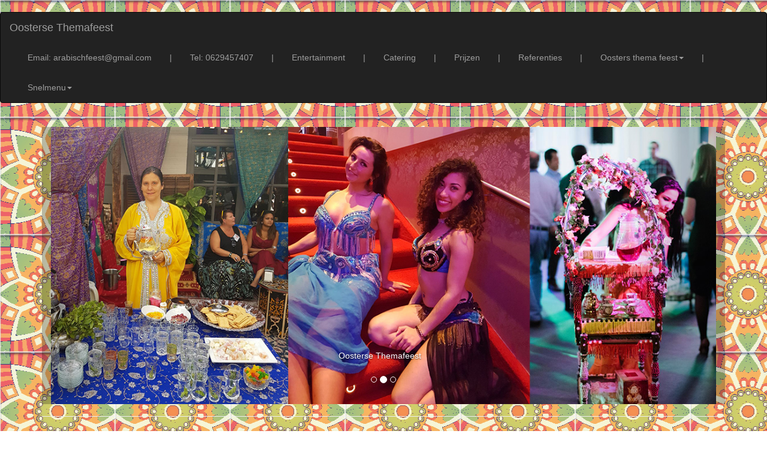

--- FILE ---
content_type: text/html
request_url: https://oosters-thema-feest.nl/oosterse-themafeest.html
body_size: 9885
content:
<!DOCTYPE html>
<html lang="nl">
<head>
<meta name="viewport" content="width=device-width, initial-scale=1.0">
<link rel="icon" href="images/oosters-thema-feest-background/oosters-thema-feest.png">
<meta charset="UTF-8">
<meta http-equiv="X-UA-Compatible" content="IE=edge">
<meta name="viewport" content="width=device-width, initial-scale=1">
<title>Oosterse Themafeest, Oosters thema feest, decoratie, ontvangst, buikdanseressen, schoenenpoetser, waarzegster, shisha terras</title><br>
<meta name="keywords" content="Oosterse Themafeest, Oosters thema feest, decoratie, ontvangst, buikdanseressen, schoenenpoetser, waarzegster, shisha terras">
<meta name="Description" content="Oosterse Themafeest, Oosters thema feest, decoratie, ontvangst, buikdanseressen, schoenenpoetser, waarzegster, shisha terras">
<meta name="author" content="AstroCat.nl">
<!-- Bootstrap -->
<link rel="stylesheet" href="css/bootstrap.css">
<style type="text/css">
body {
	background-image: url(images/oosters-thema-feest-background/oosters-thema-feest.jpg);
	color: #000000;
	background-repeat: repeat;
}
a:link {
	color: #BB3B48;
}
a:hover {
	color: #C35C5F;
}
a:visited {
	color: #BE6449;
}
</style>

<!-- HTML5 shim and Respond.js for IE8 support of HTML5 elements and media queries -->
<!-- WARNING: Respond.js doesn't work if you view the page via file:// -->
<!--[if lt IE 9]>
      <script src="https://oss.maxcdn.com/html5shiv/3.7.2/html5shiv.min.js"></script>
      <script src="https://oss.maxcdn.com/respond/1.4.2/respond.min.js"></script>
    <![endif]-->
</head>
<!-- Plasează această etichetă în antet sau chiar înainte de eticheta corpului documentului. -->
<script src="https://apis.google.com/js/platform.js" async defer>
  {lang: 'ro'}
</script>


<body bgcolor="#FFFFFF" text="#000000">
<nav class="navbar navbar-inverse">
  <div class="container-fluid">
    <!-- Brand and toggle get grouped for better mobile display -->
    <div class="navbar-header">
      <button type="button" class="navbar-toggle collapsed" data-toggle="collapse" data-target="#inverseNavbar1" aria-expanded="false"><span class="sr-only">Toggle navigation</span><span class="icon-bar"></span><span class="icon-bar"></span><span class="icon-bar"></span></button>
      <a class="navbar-brand" href="index.html">Oosterse Themafeest</a></div>
    <!-- Collect the nav links, forms, and other content for toggling -->
    <div class="collapse navbar-collapse" id="inverseNavbar1">
      <ul class="nav navbar-nav">
        <li class="active"></li>
        <li></li>
      </ul>
<ul class="nav navbar-nav navbar-right">
         <li><a href="mailto:arabischfeest@gmail.com">Email: arabischfeest@gmail.com</a></li>
        <li><a href="">|</a></li>
        <li><a href="tel:0629457407">Tel: 0629457407</a></li>
        <li><a href="">|</a></li>
        <li><a href="http://www.arabisch-entertainment.nl">Entertainment</a></li>
        <li><a href="">|</a></li>
        <li><a href="http://www.catering-on-tour.nl">Catering</a></li>
          <li><a href="">|</a></li>
        <li><a href="http://www.arabischeentertainment.nl">Prijzen</a></li>
          <li><a href="">|</a></li>
        <li><a href="http://www.arabischfeest.nl">Referenties</a></li>
          <li><a href="">|</a></li>
            <li class="dropdown"><a href="#" class="dropdown-toggle" data-toggle="dropdown" role="button" aria-haspopup="true" aria-expanded="false">Oosters thema feest<span class="caret"></span></a>
          <ul class="dropdown-menu">
              <li><a href="http://www.buikdanseres-feest.nl">Buikdanseres voor feest</a></li>
             <li><a href="http://www.boek-een-buikdanseres.nl">Buikdanseressen voor feest</a></li>
             <li><a href="http://www.buikdanseres-slang.nl">Buikdanseres met slang</a></li>
             <li><a href="http://www.belly-dancer.nl">Mannelijke buikdanser </a></li>
             <li><a href="http://www.waterpijpverhuur.nl">Waterpijp terras te huur</a></li>
             <li><a href="http://www.waterpijpworkshop.nl">Speciale waterpijp terras te huur </a></li>
             <li><a href="http://www.waarzegster-feest.nl">Waarzegster met eigen tent</a></li>
             <li><a href="http://www.toekomstvoorspeller-feest.nl">Waarzegster met gipsy caravan </a></li>
             <li><a href="http://www.henna-tattoo-feest.nl">Henna tattoo shop</a></li>
             <li><a href="http://henna-tatoeages.nl">Glitter tattoeages</a></li>
             <li><a href="http://www.henna-feest.nl">Witte Henna tattoos</a></li>
             <li><a href="http://www.schoenenpoetser-feest.nl">Schoenenpoetser</a></li>
             <li><a href="http://www.duizend-en-een-nacht-feest.nl">Arabisch verkleedfeest + fotograaf + decor</a></li>
             <li><a href="http://www.marokkaanse-thee.nl">Thee proeverij / thee terras </a></li>
             <li><a href="http://www.fakir-feest.nl">Fakir show</a></li>
             <li><a href="http://www.turksefeest.nl">Live achtergrondmuziek (solo act)</a></li>
             <li><a href="http://www.arabische-entertainment.nl">Live muziek bands </a></li>
             <li><a href="http://www.turkse-feest.nl">Dj, geluid en licht</a></li>
             <li><a href="http://www.alladin-thema-avond.nl">Oosterse drumband</a></li>
             <li><a href="http://www.arabische-feest.nl">Arabische decoratie</a></li>
             <li><a href="http://www.waterpijp-workshop.nl">Workshops met Arabische thema</a></li>
             <li><a href="http://www.alladinthemaavond.nl">Handen wassen en voet massage</a></li>
             <li><a href="http://www.taart-feest.nl">Danseres en grote taart</a></li>
             <li><a href="http://www.champagne-act.nl">Danseres in een champagneglas</a></li>
             <li><a href="http://www.oostersfeest.nl">Schminken en eye design</a></li>
             <li><a href="http://www.turkse-ijscoman.nl">Turks Maras Ijs (turkse ijscoman)</a></li>
             <li><a href="http://www.arabisch-feest.be">Sneltekenaar - Karikaturist</a></li>
             <li><a href="http://www.shows-met-dieren.nl">Shows met dieren</a></li>
             <li><a href="http://www.kameel-te-huur.nl">Kameel te huur</a></li>
             <li><a href="http://www.kamelen-te-huur.nl">Rodeo kameel te huur</a></li>
             <li><a href="http://www.vuur-show.nl">Vuurshows voor feest</a></li>
             <li><a href="http://www.arabische-feest.be">Marokkanse welkomstritueel</a></li>
             <li><a href="http://www.arabischfeest.be">Arabische cocktailbar</a></li>
             <li><a href="http://www.catering-on-tour.nl">Catering - eten en drinken</a></li>
             <li><a href="http://www.gipsy-feest.nl">Zigeuner danseressen</a></li>
             <li><a href="http://www.bollywooddanseressen.nl">Bollywood danseressen</a></li>
             <li><a href="http://www.prijs-buikdanseres.nl">Prijzen buikdanseressen los</a></li>
              <li><a href="http://www.1001-nacht-feest.nl">Prijzen pakketen 1001 nachten feest</a></li>
             <li><a href="http://www.buikdansshow.nl">Meest gevraagde vragen over de buikdanseressen</a></li>
             <li><a href="http://www.buikdanseres-boeken.nl">Arabian Magic Bellydance Show</a></li>
              <li><a href="http://www.arabisch-entertainment.nl">Alle arabische shows </a></li>
             <li><a href="http://www.artiesten-feest.nl ">Alle shows en themafeesten</a></li>
            <hr>
            <center><a href="mailto:buikdans.feest@gmail.com">Email ons</a></center>
             <li role="separator" class="divider"> 
             

 
   
    
  
    
                                                                                                              
            <hr>
            <center>Gerelateerde Links</center>
            <hr>
          <center>  <li><a href="http://www.hijsonline.nl">hijsonline.nl</a></li>
    <li><a href="http://www.shisha-feest.nl">shisha-feest.nl</a></li>
    <li><a href="http://www.shishafeest.nl">shishafeest.nl</a></li>
    <li><a href="http://www.waterpijp-feest.nl">waterpijp-feest.nl</a></li>
    <li><a href="http://www.waterpijp-verhuur.nl">waterpijp-verhuur.nl</a></li>
    <li><a href="http://www.waterpijpen-terras-feest.nl">waterpijpen-terras-feest.nl</a></li>
    <li><a href="http://www.waterpijpterras-feest.nl">waterpijpterras-feest.nl</a></li>
    <li><a href="http://www.waterpijp-terras.nl">waterpijp-terras.nl</a></li>
    <li><a href="http://www.waterpijpterras-feest.nl">Waterpijpterras huren.nl</a></li>
    <li><a href="http://www.waterpijpterras-huren.nl">waterpijpterras-huren.nl</a></li>
    <li><a href="http://www.waterpijpverhuur.nl">waterpijpverhuur.nl</a></li><br>
    <hr>
  
   <hr><br>
      <li><a href="http://www.waterpijpverkoop.nl">waterpijpverkoop.nl</a></li>
 <li><a href="http://www.waterpijptehuur.nl">waterpijptehuur.nl</a></li>
 <li><a href="http://www.shisha-lounge-feest.nl">shisha-lounge-feest.nl</a></li></center>
			  </li> </ul>
              <li><a href="">|</a></li>
        <li class="dropdown"><a href="#" class="dropdown-toggle" data-toggle="dropdown" role="button" aria-haspopup="true" aria-expanded="false">Snelmenu<span class="caret"></span></a>
          <ul class="dropdown-menu"><br>
            <li><a href="http://www.arabischentertainment.nl">Contactgegevens van ons bedrijf</a></li>
           <li><a href="http://www.arabischfeest.nl">Vorige Arabische feesten - Referenties</a></li>
            <li role="separator" class="divider"></li><br><br>
            <li><a href="http://www.buikdans-feest.nl">Fotos en videos buikdanseressen</a></li>
            <li><a href="http://www.buikdansshow.nl">Meest voorkomende vragen over de buikdanseressen</a></li><br>
            <li><a href="http://www.arabischfeest.nl">Bekijk alle beschikbare buikdanseressen</a></li>
            <li><a href="http://www.boek-een-buikdanseres.nl">Meerdere buikdanseressen boeken</a></li><br>
            <li><a href="http://ww.1001-nacht-feest.nl">Aanbiedingen en pakket prijzen entertainment</a></li>
            <li><a href="http://www.prijs-buikdanseres.nl">Prijzen buikdanseressen</a></li>
            <li><a href="http://www.buikdansen-slang.nl">Buikdanseres met slang</a></li><br>
            <li><a href="http://www.buikdanseres-boeken.nl">Arabian Magic show</a></li>
            <li><a href="http://www.arabischeentertainment.nl">Alle acts op rij</a></li>
            <li><a href="http://www.spijkerbed-fakir.nl">Fakir show en buikdanseressen</a></li>
            <li><a href="http://www.waarzegster-feest.nl">Waarzegster act</a></li>
            <li><a href="http://www.waterpijp-verhuur.nl">Leukste waterpijp terras van Nederland</a></li>
               <hr>
            
            <li><a href="http://www.artiesten-feest.nl">Artiesten voor uw feest</a></li><br>
            <li><a href="http://www.vindhier.nl">Vindhier.nl</a></li><br>
          </ul>
	</li></li>
      </ul>
    </div>
    <!-- /.navbar-collapse -->
  </div>
  <!-- /.container-fluid -->
</nav>
<nav>&nbsp;</nav>
<div id="fb-root"></div>
<script>(function(d, s, id) {
	var js, fjs = d.getElementsByTagName(s)[0];
	if (d.getElementById(id)) return;
	js = d.createElement(s); js.id = id;
	js.src = "//connect.facebook.net/nl_NL/sdk.js#xfbml=1&version=v2.5";
	fjs.parentNode.insertBefore(js, fjs);
	}(document, 'script', 'facebook-jssdk'));</script>
<div class="container">
  <div class="container-fluid"></div>
    <div class="row">
      <div class="col-xs-12 col-sm-12 col-md-12 col-lg-12">
        <div id="carousel-299058" class="carousel slide">
          <ol class="carousel-indicators">
            <li data-target="#carousel-299058" data-slide-to="0" class=""> </li>
            <li data-target="#carousel-299058" data-slide-to="1" class="active"> </li>
            <li data-target="#carousel-299058" data-slide-to="2" class=""> </li>
          </ol>
          <div class="carousel-inner">
            <div class="item"> <img class="img-responsive" src="images/oosters-thema-feest-header/oosterse-themafeest.jpg" alt="Oosterse Themafeest">
              <div class="carousel-caption">Oosterse Themafeest</div>
            </div>
            <div class="item active">
              <div class="container-fluid"><img class="img-responsive" src="images/oosters-thema-feest-carousel/oosters-thema-feest-2.jpg" alt="Oosterse Themafeest"></div>
              <div class="container-fluid"></div>
              <div class="carousel-caption">Oosterse Themafeest<br><br></div>
            </div>
            <div class="item"> <img class="img-responsive" src="images/oosters-thema-feest-carousel/oosters-thema-feest-1.jpg" alt="Oosterse Themafeest">
              <div class="carousel-caption">Oosterse Themafeest</div>
			  </div>
          </div>
          <a class="left carousel-control" href="#carousel-299058" data-slide="prev"><span class="icon-prev"></span></a> <a class="right carousel-control" href="#carousel-299058" data-slide="next"><span class="icon-next"></span></a></div>
      </div>
    </div>
    <hr>
</div>

<center></center>
			
<br>








 
 
<center>
    <table width="90%" border="1">
      <tbody>
        <tr> </tr>
      </tbody>
    </table>
</center>
<b>

<div class="container">
  <div class="row">
    <div class="col-md-12 col-lg-12">
<div class="container-fluid">
  <div class="container-fluid"></div>
  <b>
  <div class="thumbnail" style="background-color:#F6FDCA">
<div class="caption">
  <center>
        <h3>Oosterse Themafeest</h3>
      </center>
      <p> <br>
        <strong>
          <center>
  De beste selectie buikdanseressen en acts!<br>
Gegarandeerd de mooiste buikdanseressen; kijk en kies voor uzelf! <a href="http://www.buikdanseres-feest.nl">www.buikdanseres-feest.nl</a><br>
Groot aanbod van buikdanseressen, slangen, meet en greet, artiesten, goochelaars; kortom het best verzorgde feest! Ook voor buikdanseressen en een percussieband op uw locatie of bij uw winkelcentrum!<br>
Zeer geschikt voor een surpriseparty is een act met een buikdanseres (desgewenst met slang) voor uw bedrijfsevent, privéfeest, bruiloft, verjaardag, enz.<br>
Bent u benieuwd naar de kosten van de verschillende acts en de mogelijkheden van onze dansgroep en live muziekband, bel ons, of chat met ons!<br>
Zoekt u een leuke act om uw feest spannender te maken?U heeft ons gevonden: decoratie, ontvangst, buikdanseressen, schoenenpoetser, waarzegster, shisha terras (waterpijpterras) enz…Zoek niet verder, want wij hebben absoluut de beste aanbiedingen!<br><br>

Wie zijn wij? Wij zijn ‘Dansgroep 1001 Nacht’ en wij werken alleen met de allerbeste artiesten en muzikanten! Wij zijn gespecialiseerd in themafeesten op maat!<br>
Wij bieden alle ingrediënten voor een compleet oosters themafeest: buikdanseressen, slangen, spijkerbed, op glas lopen, zwaardendans, vuurshow, theekarretje, waarzegster, schoenenpoetser, waterpijp lounge, en nog veel meer! <br><br>

Zie voor de prijzen: <br>
<a href="http://www.arabischeentertainment.nl">http://www.arabischeentertainment.nl</a><br>
Des te meer u boekt, deste groter de korting! (Actie: bij het boeken van 5 acts is één act gratis!)

          <br> <br> Contact vanuit Nederland<br>
Tel: <a href="tel:0320769037">0320 769037</a> <br>
Mobile: <a href="tel:0629457407">0629 457407</a> of <a href="tel:0644508525">0644 508525</a> Laura Rivas<br>
E-mail: <a href="mailto:arabischfeest@gmail.com">arabischfeest@gmail.com</a><br><br>

Contact from outside the Netherlands<br>
Tel: <a href="tel:0320769037">0320 769037</a><br>
Mobile: <a href="tel:0629457407">0629457407</a> of <a href="tel:0644508525">06 44508525</a>Laura Rivas<br>
E-mail: <a href="mailto:arabischfeest@gmail.com">arabischfeest@gmail.com</a>
          </center>
        </strong></p>
       <center><img src="images/oosters-thema-feest/oosters-thema-feest-1.jpg" alt="slangen bezweerder" class="img-responsive"><br>
<img src="images/oosters-thema-feest/oosters-thema-feest-2.jpg" alt="slangen bezweerder" class="img-responsive"><br>
<img src="images/oosters-thema-feest/oosters-thema-feest.jpg" alt="slangen bezweerder" class="img-responsive"></center>
  </div>
  </div>
  
  </b>
  
  <center>
    <div class="thumbnail" style ="background-color: #F6FDCA"><b><span class="thumbnail" style="background-color: #F6FDCA"><img src="images/oosters-thema-feest-principal/oosters-thema-feest-3.jpg" alt="Oosterse Themafeest" usemap="#Map" class="img-responsive">
          <map name="Map">
            <area shape="rect" coords="803,1,962,229" href="http://www.waterpijpverhuur.nl" target="new" alt="Oosterse Themafeest voor feest">
            <area shape="rect" coords="802,232,956,525" href="http://www.buikdanseres-slang.nl" target="new" alt="Oosterse Themafeest met slang">
          </map>
          <center>Oosterse Themafeest</center></span>
    
     <span class="thumbnail" style="background-color: #F6FDCA"><img src="images/oosters-thema-feest-principal/oosters-thema-feest-4.jpg" alt="Oosterse Themafeest" usemap="#Map2" class="img-responsive">
     <map name="Map2">
       <area shape="rect" coords="799,1,962,278" href="http://www.henna-tattoo-feest.nl" target="new" alt="Klassieke henna tatoeages">
       <area shape="rect" coords="802,284,962,447" href="http://www.schoenenpoetser-feest.nl" target="new" alt="Schoenenpoetser voor feest">
     </map>
     <center>Oosterse Themafeest</center></span>
     
     <span class="thumbnail" style="background-color: #F6FDCA"><img src="images/oosters-thema-feest-principal/oosters-thema-feest-5.jpg" alt="Oosterse Themafeest" usemap="#Map3" class="img-responsive">
     <map name="Map3">
       <area shape="rect" coords="801,-2,961,234" href="http://www.waarzegster-feest.nl/" target="new" alt="Waarzegster met eigen tent">
       <area shape="rect" coords="799,238,961,495" href="http://www.arabische-feest.nl" target="new" alt="Oosters Decor">
       <area shape="rect" coords="802,498,958,678" href="http://www.fotograaf-feest.nl" target="new" alt="Fotograaf voor feest">
     </map>
     <center>Oosterse Themafeest</center></span>
     
     <span class="thumbnail" style="background-color: #F6FDCA"><img src="images/oosters-thema-feest-principal/oosters-thema-feest-6.jpg" alt="Oosterse Themafeest" usemap="#Map4" class="img-responsive">
     <map name="Map4">
       <area shape="rect" coords="804,-1,962,305" href="http://www.spijkerbed-fakir.nl" target="new" alt="Fakir show">
       <area shape="rect" coords="805,307,962,536" href="http://henna-tatoeages.nl" target="new" alt="Glitter tattoos">
       <area shape="rect" coords="803,537,967,682" href="http://waterpijp-workshop.nl" target="new" alt="Workshop voor feest">
     </map>
     <center>Oosterse Themafeest</center></span></b>
      <center>
        <b></b>
      </center>
      <b><b></b></b>   </div>
    <div class="thumbnail" style="background-color:#F6FDCA"> 
    <center><h4>Wat kunt u bij ons bestellen? </h4><br><br>

<h4>Oosterse Themafeest - avondvullend </h4><br>

De buikdanseres is 4 uur aanwezig. <br>
- buikdanseres voor ontvangst van de gasten <br>
- buikdansshows tijdens de avond:<br>
 (klassieke buikdans, IsisWings buikdans, dansen op gebroken glas, vuurspuwen)<br>
- een keer buikdansen met de slang <br>
- en meet & greet met de slang(gasten krijgen de gelegenheid om foto's te maken met de slang)<br>
- buikdans workshop behoort tot de mogelijkheden.<br><br><br>

<h4>Waterpijpterras voor uw feest</h4><br>

Lounge/waterpijpterras is beschikbaar voor 4 uur.<br>
Een waterpijplounge, ingericht met tapijten, waterpijpen, fleurige kussens en bijzettafeltjes.<br>
100% fruitextracten - nicotine- en teervrij.<br>
Mannelijke begeleider in gepaste kleding is standaard. <br>
Mogelijkheid voor 2e begeleider, vrouwelijke begeleider, maar ook langere tijd mogelijk tegen meerprijs.<br>
Andere indeling mogelijk in overleg met de klant.<br>
Wij kunnen het waterpijpterras verzorgen in blauwe of aardse kleuren. Begeleider in het zwart of in Arabische kleding.<br><br><br>

<h4>Thee, koffie en zoete lekkernijenkarretje</h4><br>

3 à 4 uur rondlopend, of vast, naar keuze<br>
Baklava, en Marokkaanse theepot (Berrad) <br>
Turkse en Arabische koffie <br>
Arabischekoekjes en lekkernijen<br>
incl. een begeleider in gepaste kleding(m/v)<br>
Wij bieden een vaste standplaatsof een verrijdbaar karretje. Graag doorgeven wat uwvoorkeur heeft.<br><br><br>

<h4>Waarzegster voor uw feest</h4><br>

4 uur aanwezig (incl. kleine pauze)<br>
met tafel, tent, rondlopend of met een echte gipsy caravan<br>
Leest kaarten, en handpalm, en verklaart dromen<br>
Ook mogelijk: kristallen bol, aura lezen en koffiedik lezen (graag doorgeven wat u wilt, geen meerkosten).<br><br><br>

<h4>Fakir voor uw feest</h4><br>

Duur optreden: 20 à 30 minuten<br>
Een adembenemende show:<br>
onze fakir loopt op zwaarden, en op gebroken glas, en heeft zijn eigen spijkerbed<br>
show met een slang<br>
vuurshow, vuurspuwen, vuur eten<br>
fakir + mooie assistente<br><br><br>

<h4>Arabische decoratie voor uw feest</h4><br>

Scene setters, kussens, Arabische tapijten en doeken, bijzettafeltjes, lampjes,palmbomen en waterpijpen als decoratie, bedoeïenentent, enz.<br>
Wij hebben alles in huis om uw feest om te toveren in een Arabisch paleis.<br>
Decoratie wordt opgezet, en opgeruimd.<br><br>

Meer acts, prijzen,  pakket kortingen en verdere uitleg vind je op <a href="http://www.1001-nacht-feest.nl">1001-nacht-feest.nl</a>
</center>
   <br><br>
<center><h4>BETALINGEN:</h4></center>
<center>Houdt u er alstublieft rekening mee dat wij helaas geen betalingen achteraf kunnen accepteren. Wij accepteren alleen contante betaling op de datum van het optreden, of betaling vooraf op onze bankrekening, steeds tegen afgifte van de factuur. Wilt u zo vriendelijk zijn om, voordat u een boeking bij ons doet, na te gaan of dat mogelijk is binnen uw organisatie? <br><br>

Indien u ervoor kiest om vooraf per bank te betalen, dan verzoeken wij u om uiterlijk 2 weken voor het optreden de gage over te maken op onze bankrekening.<br>
Nogmaals, wij kunnen helaas geen betalingen achteraf accepteren. Bij het niet tijdig betalen van de gage – dus zonder betaling vooraf of contante betaling op de datum van het evenement – behouden wij ons het recht voor om het optreden niet door te laten gaan. Pas na het overmaken van de gage, of na contante betaling bij aanvang, is het optreden definitief bevestigd.<br>
Wij zijn vanzelfsprekend in het bezit van een IPV (Inhoudingsplichtigenverklaring) voor artiesten (loonvrijstelling voor u) en de benodigde bedrijfsaansprakelijkheidsverzekeringen.<br><br>

Al ons decoratiemateriaal is brandveilig gemaakt; wij beschikken vanzelfsprekend over een brandveiligheidscertificaat. Graag vooraf aangeven als u wilt dat wij dit certificaat meebrengen. Als u verder nog speciale wensen heeft m.b.t. de brandveiligheid, wilt u die dan minimaal 2 weken van tevoren aan ons doorgeven?</center></div>
    <b>
    <div class="thumbnail" style ="background-color: #F6FDCA"><b><span class="thumbnail" style="background-color: #F6FDCA"><img src="images/oosters-thema-feest-principal/oosters-thema-feest-7.jpg" alt="Oosterse Themafeest" usemap="#Map5" class="img-responsive">
          <map name="Map5">
            <area shape="rect" coords="808,1,963,153" href="http://www.arabisch-catering.nl" target="new" alt="Catering en foodtrucks">
            <area shape="rect" coords="806,155,957,334" href="http://www.marokkaanse-thee.nl" target="new" alt="Oosters theeterras">
            <area shape="rect" coords="804,334,957,487" href="http://www.arabisch-feest.be" target="new" alt="Sneltekenaar Karikaturist">
          </map>
      <center>
        Oosterse Themafeest
      </center>
      </span> <span class="thumbnail" style="background-color: #F6FDCA"><img src="images/oosters-thema-feest-principal/oosters-thema-feest-8.jpg" alt="Oosterse Themafeest" width="964" height="680" usemap="#Map6" class="img-responsive">
      <map name="Map6">
        <area shape="rect" coords="802,1,960,185" href="http://www.arabische-feest.be" target="new" alt="Marokkaans welkomstritueel">
        <area shape="rect" coords="800,188,963,419" href="http://arabische-entertainment.nl" target="new" alt="Arabische live muziek">
        <area shape="rect" coords="803,426,969,689" href="http://arabischfeest.be" target="new" alt="Arabische cocktails">
      </map>
        <center>
          Oosterse Themafeest
        </center>
        </span> <span class="thumbnail" style="background-color: #F6FDCA"><img src="images/oosters-thema-feest-principal/oosters-thema-feest-9.jpg" alt="Oosterse Themafeest" usemap="#Map7" class="img-responsive">
        <map name="Map7">
          <area shape="rect" coords="803,2,961,277" href="http://www.henna-feest.nl" target="new" alt="Witte henna (korte droogtijd)">
          <area shape="rect" coords="800,285,958,441" href="http://turkseijscoman.nl" target="new" alt="turkse ijs">
        </map>
          <center>
            Oosterse Themafeest
          </center>
          </span> <span class="thumbnail" style="background-color: #F6FDCA"><img src="images/oosters-thema-feest-principal/oosters-thema-feest-10.jpg" alt="Oosterse Themafeest" usemap="#Map8" class="img-responsive">
          <map name="Map8">
            <area shape="rect" coords="803,2,957,262" href="http://dj-voor-feest.nl" alt="Dj bij de waterpijp">
            <area shape="rect" coords="801,268,957,549" href="http://kameel-te-huur.nl" target="new" alt="kameel te huur">
            <area shape="rect" coords="799,551,958,736" href="http://bollywooddanseressen.nl" target="new" alt="Bolywood danseressen">
            <area shape="rect" coords="798,740,957,974" href="http://vuur-show.nl" target="new" alt="Vuurshow">
          </map>
            <center>
              Oosterse Themafeest
            </center>
            </span>
            
             <span class="thumbnail" style="background-color: #F6FDCA"><img src="images/oosters-thema-feest-principal/oosters-thema-feest-11.jpg" alt="Oosterse Themafeest" usemap="#Map9" class="img-responsive">
             <map name="Map9">
               <area shape="rect" coords="805,-4,955,234" href="http://shows-met-dieren.nl" target="new" alt="Eezeltje te huur">
               <area shape="rect" coords="805,235,956,393" href="http://www.gipsy-feest.nl" target="new" alt="Gipsy danseressen">
               <area shape="rect" coords="808,394,962,653" href="http://hawaiibar.nl" target="new" alt="Fruit waterpijp roken">
               <area shape="rect" coords="809,656,962,845" href="http://www.alladin-thema-avond.nl" target="new" alt="oosterse drumband">
               <area shape="rect" coords="808,850,957,1000" href="http://kamelen-te-huur.nl" target="new" alt="rodeo kamelen">
               <area shape="rect" coords="808,1004,955,1163" href="http://massage-voor-feest.nl" target="new" alt="massage voor feest">
             </map>
            <center>
              Oosterse Themafeest
            </center>
            </span></b>
            <center><nav class="navbar navbar-default">
      <div class="container-fluid">
        <!-- Brand and toggle get grouped for better mobile display -->
        <div class="navbar-header">
          <button type="button" class="navbar-toggle collapsed" data-toggle="collapse" data-target="#defaultNavbar1" aria-expanded="false"><span class="sr-only">Toggle navigation</span><span class="icon-bar"></span><span class="icon-bar"></span><span class="icon-bar"></span></button>
</div>
        <!-- Collect the nav links, forms, and other content for toggling -->
        <div class="collapse navbar-collapse" id="defaultNavbar1">
          <ul class="nav navbar-nav">
            <li class="active"></li>
            <li></li>
            <li class="dropdown"><a href="#" class="dropdown-toggle" data-toggle="dropdown" role="button" aria-haspopup="true" aria-expanded="false"><h4>Oosters thema feest pagina's</h4><span class="caret"></span></a>
              <ul class="dropdown-menu">
               
                <li role="separator" class="divider"></li>
            <li><a href="oosters-thema-feestje.html">Oosters thema feestje</a></li>
            <li><a href="oosters-thema-feesten.html">Oosters thema feesten</a></li>
            <li><a href="de-beste-selectie-buikdanseressen-en-acts.html">De beste selectie buikdanseressen en acts</a></li>
            <li><a href="gegarandeerd-de-mooiste-buikdanseressen-te-huur.html">Gegarandeerd de mooiste buikdanseressen te huur</a></li>
            <li><a href="buikdanseressen-voor-optredens.html">Buikdanseressen voor optredens</a></li>
            <li><a href="slangen-show.html">Slangen show</a></li>
            <li><a href="meet-en-greet-met-een-slang.html">Meet en greet met een slang</a></li>
            <li><a href="oosterse-artiesten.html">Oosterse artiesten</a></li>
            <li><a href="oosterse-goochelaars.html">Oosterse goochelaars</a></li>
            <li><a href="het-best-verzorgde-feest.html">Het best verzorgde feest!</a></li>
            <li><a href="oosters-thema-buikdanseressen.html">Oosters thema buikdanseressen</a></li>
            <li><a href="percussieband-op-uw-locatie.html">Percussieband op uw locatie</a></li>
            <li><a href="fakka-band-te-huur.html">Fakka band te huur</a></li>
            <li><a href="oosters-feest-in-winkelcentrum.html">Oosters feest in winkelcentrum</a></li>
            <li><a href="oosterse-surpriseparty.html">Oosterse surpriseparty</a></li>
            <li><a href="act-met-een-buikdanseres-boeken.html">Act met een buikdanseres boeken</a></li>
            <li><a href="act-met-buikdanseres-en-slang.html">Act met buikdanseres en slang</a></li>
            <li><a href="oosters-thema-bedrijfsevent.html">Oosters thema bedrijfsevent</a></li>
            <li><a href="oosters-thema-privéfeest.html">Oosters thema privéfeest</a></li>
            <li><a href="oosters-thema-bruiloft.html">Oosters thema bruiloft</a></li>
            <li><a href="oosters-thema-verjaardag.html">Oosters thema verjaardag</a></li>
            <li><a href="kosten-oosters-themafeest.html">Kosten oosters themafeest</a></li>
            <li><a href="verschillende-acts-te-huur.html">Verschillende acts te huur</a></li>
            <li><a href="dansgroep-en-live-muziekband.html">Dansgroep en live muziekband</a></li>
            <li><a href="oosters-themafeest-mogelijkheden.html">Oosters themafeest mogelijkheden</a></li>
            <li><a href="leuke-acts-om-uw-feest-spannender-te-maken.html">Leuke acts om uw feest spannender te maken</a></li>
            <li><a href="decoratie-bij-een-oosters-themafeest.html">Decoratie bij een oosters themafeest</a></li>
            <li><a href="ontvangst-bij-een-oosters-themafeest.html">Ontvangst bij een oosters themafeest</a></li>
            <li><a href="buikdanseressen-voor-een-oosters-themafeest.html">Buikdanseressen voor een oosters themafeest</a></li>
            <li><a href="schoenenpoetser-voor-een-oosters-themafeest.html">Schoenenpoetser voor een oosters themafeest</a></li>
            <li><a href="waarzegster-voor-een-oosters-themafeest.html">Waarzegster voor een oosters themafeest</a></li>
            <li><a href="shisha-terras-voor-een-oosters-themafeest.html">Shisha terras voor een oosters themafeest</a></li>
            <li><a href="waterpijpterras-voor-een-oosters-themafeest.html">Waterpijpterras voor een oosters themafeest</a></li>
            <li><a href="oosters-themafeest-aanbiedingen.html">Oosters themafeest aanbiedingen</a></li>
            <li><a href="oosters-themafeest-plannen.html">Oosters themafeest plannen</a></li>
            <li><a href="leuke-oosters-themafeest.html">Leuke oosters themafeest</a></li>
            <li><a href="catering-oosters-themafeest.html">Catering oosters themafeest</a></li>
            <li><a href="oosters-thema-avond.html">Oosters thema avond</a></li>
            <li><a href="oosters-thema-middag.html">Oosters thema middag</a></li>
            <li><a href="oosters-feest-op-locatie.html">Oosters feest op locatie</a></li>
            <li><a href="locatie-voor-een-oosters-themafeest.html">Locatie voor een oosters themafeest</a></li>
            <li><a href="leuke-en-gezellige-oosterse-themafeest.html">Leuke en gezellige oosterse themafeest</a></li>
            <li><a href="kaartlegger-voor-een-oosterse-themafeest.html">Kaartlegger voor een oosterse themafeest</a></li>
            <li><a href="oosterse-themafeest.html">Oosterse themafeest</a></li>
            <li><a href="oosters-themafeest.html">Oosters themafeest</a></li>
            <li><a href="kamelen-te-huur.html">Kamelen te huur</a></li>
            <li><a href="acts-te-huur.html">Acts te huur</a></li>
            <li><a href="oosters-themafeest-in-nederland.html">Oosters themafeest in Nederland</a></li>
            <li><a href="oosters-themafeest-in-belgie.html">Oosters themafeest in Belgie</a></li>
            <li><a href="oosters-themafeest-in-duitsland.html">Oosters themafeest in Duitsland</a></li>
           
              </ul>
            </li>
          </ul>
<ul class="nav navbar-nav navbar-right">
  <li></li>
            <li class="dropdown"><a href="#" class="dropdown-toggle" data-toggle="dropdown" role="button" aria-haspopup="true" aria-expanded="false"><h4>Sponsors</h4><span class="caret"></span></a>
              <ul class="dropdown-menu">
              <li> <a href="http://www.wat-kost-een-advocaat.nl">Wat kost een advocaat?</a> </li>
        <li> <a href="http://www.arabischefeest.nl/">Meest gestelde vragen</a></li>
        <li> <a href="http://www.biologische-friet.nl">Biologische frieten</a></li>
       <li> <a href="http://www.sampling-team.nl">Reklamebureau</a></li><br>
              <hr>
               <center> Catering, entertainment, foodtruck <a href="http://www.catering-feest.nl">catering-feest.nl</a>&nbsp;&nbsp;&nbsp;
        Latijnse muziek en entertainment <a href="http://www.todolatino.nl">todolatino.nl</a> 
    
    <br>
    <table>
      <tr> Zoekt u een advocaat?<br>
        <a href="http://www.wat-kost-een-advocaat.nl">wat-kost-een-advocaat.nl</a> <br>
        <br>
        <a href="http://www.arabischefeest.nl/">Meest gestelde vragen</a> <br>
        <br>
        <center>
          <a href="http://www.biologische-friet.nl">Biologische frieten</a>
        </center>
        <br>
        <center>
          <a href="http://www.sampling-team.nl">Reklamebureau</a>
        </center>
        <br>
        <span style="color: black">Uw bedrijf hier? Kosten €500 per jaar ex 21% BTV.
          Neem contact met ons op via E-mail:</span> <a href="mailto:tropischfeest@gmail.com"> tropischfeest@gmail.com</a> <br>
        Vertalingen en tolkdiensten <a href="http://www.romtext.nl">Vertaalbureau Romtext</a> Je vind ons via: <a href="http://www.vindhier.nl">vindhier.nl</a> <br>
        <br>
		  Website nodig? <a href="http://www.astrocat.nl">astrocat.nl</a> </tr></table></center>
               
				  </ul>
            </li>
        </ul>
			</div>
        <!-- /.navbar-collapse -->
      </div>
      <!-- /.container-fluid -->
    </nav></center>
      <center>
        <b></b>
      </center>
      <b><b></b></b></div>
    </b>
    <div class="thumbnail" style="background-color:#F6FDCA">
      <div class="caption">
        <center><label for="textfield">Social Media</label><br>
Je vind ons via:  <br>
<a href="http://www.vindhier.nl">vindhier.nl</a>
    <a href="http://vindhier.nl"><img src="images/oosters-thema-feest-background/vindhier.gif" alt="" width="104" height="80" class="img-responsive"/></a><br>
</center>
<center><div class="fb-like" data-href="http://www.oosters-thema-feest.nl" data-layout="standard" data-action="like" data-show-faces="true" data-share="true"></div> </center>
<center><div class="g-plusone" data-annotation="inline" data-width="300"></div></center></div>
    </div>
</center>
  </div> 

<center>
  <table width="90%" border="1">
    <tbody>
      <tr> </tr>
    </tbody>
  </table>
</center>
<p>&nbsp;</p>
  <div class="row">
<div class="col-md-4 col-sm-6 col-lg-offset-0 col-lg-12 col-xs-12">
  <div class="thumbnail" style ="background-color:#F6FDCA">
<div class="caption"> <b>
  <center>
    
    <table>
    
    </table>
  </center>
  </b> </div>
      <center><table>
    <tr>
      
        &nbsp;
        <td><img src="images/oosters-thema-feest-bottom/oosterse-themafeest.png" alt="Oosterse Themafeest" width="548" class="img-responsive"><center>Oosterse Themafeest 

</center></td>
    </tr>
</table></center>
      </div>
      
  </div>
<div class="col-md-4 col-sm-6 col-lg-offset-0 col-lg-12 col-xs-12">
  <div class="thumbnail" style ="background-color:#F6FDCA">
<div class="caption">
  <center>
     <td><center> 

     </center></td>
    <h3>Beschikbaar:</h3>
  </center>
  <p>
    <center>
      <br>
      Bent u een evenement, een bruiloft of een groot multicultureel festival aan het organiseren? En vraagt u zich af wat het kost om een waterpijpterras in een tent, of in de buitenlucht neer te zetten? Wij kunnen een mooie offerte maken voor u!<br><br>
      
Wij zijn beschikbaar voor optredens in:<br>
Nederland, Belgie en Duitsland en andere landen op aanvraag<br>
en verder onder andere steden zoals: <br>
<br>
•	Haaksbergen
	•	Haarlem
	•	Haarlemmerliede
	•	Haelen
	•	Hapert
	•	Hardegarijp
	•	Harderwijk
	•	Haren
	•	Harlingen
	•	Harmelen
	•	Hazerswoude
	•	Heelsum
	•	Heemskerk
	•	Heerenveen
	•	Heerhugowaard
	•	Heerlen
	•	Heeze
	•	Heijenrath
	•	Heiloo
	•	Hellendoorn
	•	Hellevoetsluis
	•	Helmond
	•	Helvoirt
	•	Hengelo
	•	Hengevelde
	•	Herkenbosch
	•	Hierden
	•	Hillegom
	•	Hilvarenbeek
	•	Hilversum
	•	Hippolytushoef
	•	Hoek van Holland
	•	Hoenderloo
	•	Hoevelaken
	•	Hoeven
	•	Hollum (Ameland)
	•	Holten
	•	Holwerd
	•	Hoofddorp
	•	Hoog Soeren
	•	Hoogeveen
	•	Hoogezand
	•	Hoorn
	•	Hoorn (Terschelling)
	•	Horebeke
	•	Horn
	•	Horst
	•	Houten
	•	Huizen
	•	Hulsberg
	•	Hulshorst
I
	•	IJlst
	•	IJmuiden
	•	IJsselstein

	•	Joure

	•	Kaag
	•	Kaatsheuvel
	•	Kamperland
	•	Katwijk
	•	Katwoude
	•	Kerkrade
	•	Kortgene
	•	Koudekerke
	•	Koudum
	•	Kralendijk

    </center>
  </p>
        </div>
      </div>
  </div>
</div>
  <div class="thumbnail" style="background-color:#F6FDCA">
   
    
   
    <center>
      Bij bellen en beantwoording van e-mails verklaart de ontvanger akkoord te zijn gegaan met de Algemene voorwaarden van Alegria feestmuziek en aanverwante bedrijven en websites. Neem contact met ons op voor meer informatie. Specifieke informatie en algemene voorwaarden voor de Shisha vindt u <a href="http://www.gogodanseres.nl/shishafeest.nl//vragen/">HIER</a>.
    </center>
    <br>
    <br>
    <center>
      <p><a href="http://kosten-van-een-band.nl/algemene-voorwaarden/index.html">Onze algemene voorwaarden vind u hier</a></p>
    </center>
  </div>
  <b>
  <div class="thumbnail" style="background-color:#F6FDCA">
    <center>Copyright ©2018 <a href="http://www.astrocat.nl">AstroCat</a>. All rights reserved.</center>
   
   
  </div>
  </b>
      </div>
    </div>
  </div>
 
<!-- jQuery (necessary for Bootstrap's JavaScript plugins) --> 
<script src="js/jquery-1.11.3.min.js"></script> 
<!-- Include all compiled plugins (below), or include individual files as needed --> 
<script src="js/bootstrap.js"></script>
<!-- BEGIN JIVOSITE CODE {literal} -->
<script type="text/javascript">
(function(){ var widget_id = 'Hs5bbXmttB';var d=document;var w=window;function l(){
var s = document.createElement('script'); s.type = 'text/javascript'; s.async = true; s.src = '//code.jivosite.com/script/widget/'+widget_id; var ss = document.getElementsByTagName('script')[0]; ss.parentNode.insertBefore(s, ss);}if(d.readyState=='complete'){l();}else{if(w.attachEvent){w.attachEvent('onload',l);}else{w.addEventListener('load',l,false);}}})();</script>
<!-- {/literal} END JIVOSITE CODE -->

<center><script async src="//pagead2.googlesyndication.com/pagead/js/adsbygoogle.js"></script>
<!-- 728x90, created 6/16/08 -->
<ins class="adsbygoogle"
     style="display:inline-block;width:728px;height:90px"
     data-ad-client="ca-pub-1345032136215110"
     data-ad-slot="6559439015"></ins>
<script>
(adsbygoogle = window.adsbygoogle || []).push({});
</script>
</center>
	 </b></body></html>

--- FILE ---
content_type: text/html; charset=utf-8
request_url: https://accounts.google.com/o/oauth2/postmessageRelay?parent=https%3A%2F%2Foosters-thema-feest.nl&jsh=m%3B%2F_%2Fscs%2Fabc-static%2F_%2Fjs%2Fk%3Dgapi.lb.en.OE6tiwO4KJo.O%2Fd%3D1%2Frs%3DAHpOoo_Itz6IAL6GO-n8kgAepm47TBsg1Q%2Fm%3D__features__
body_size: 162
content:
<!DOCTYPE html><html><head><title></title><meta http-equiv="content-type" content="text/html; charset=utf-8"><meta http-equiv="X-UA-Compatible" content="IE=edge"><meta name="viewport" content="width=device-width, initial-scale=1, minimum-scale=1, maximum-scale=1, user-scalable=0"><script src='https://ssl.gstatic.com/accounts/o/2580342461-postmessagerelay.js' nonce="GqSuywsyUZiz5iEFpJukyw"></script></head><body><script type="text/javascript" src="https://apis.google.com/js/rpc:shindig_random.js?onload=init" nonce="GqSuywsyUZiz5iEFpJukyw"></script></body></html>

--- FILE ---
content_type: text/html; charset=utf-8
request_url: https://www.google.com/recaptcha/api2/aframe
body_size: 268
content:
<!DOCTYPE HTML><html><head><meta http-equiv="content-type" content="text/html; charset=UTF-8"></head><body><script nonce="d0jBROwKBWsbI6-lKpElYQ">/** Anti-fraud and anti-abuse applications only. See google.com/recaptcha */ try{var clients={'sodar':'https://pagead2.googlesyndication.com/pagead/sodar?'};window.addEventListener("message",function(a){try{if(a.source===window.parent){var b=JSON.parse(a.data);var c=clients[b['id']];if(c){var d=document.createElement('img');d.src=c+b['params']+'&rc='+(localStorage.getItem("rc::a")?sessionStorage.getItem("rc::b"):"");window.document.body.appendChild(d);sessionStorage.setItem("rc::e",parseInt(sessionStorage.getItem("rc::e")||0)+1);localStorage.setItem("rc::h",'1766354123989');}}}catch(b){}});window.parent.postMessage("_grecaptcha_ready", "*");}catch(b){}</script></body></html>